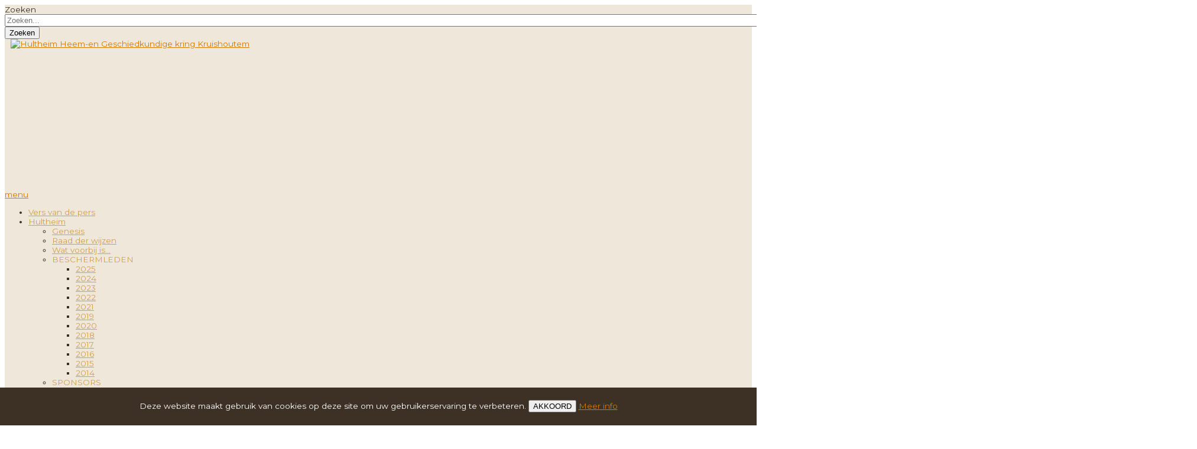

--- FILE ---
content_type: text/html; charset=utf-8
request_url: https://hultheim.be/index.php/kruishoutem/kruishoutemse-kastelen
body_size: 12874
content:

<!doctype html>
<html xmlns="http://www.w3.org/1999/xhtml" xml:lang="nl-nl" lang="nl-nl" dir="ltr" >	

<head>

<base href="https://hultheim.be/index.php/kruishoutem/kruishoutemse-kastelen" />
	<meta http-equiv="content-type" content="text/html; charset=utf-8" />
	<meta name="keywords" content="heemkundige kring kruishoutem,geschiedkundige, heemkundige, heemkring, geschiedenis kruishoutem, Krasse kruishoutemnaren, kronieken" />
	<meta name="rights" content="De artikels incl. illustratief materiaal in de jaarboeken en alle andere producten of werkmiddelen en -materialen van Hultheim (o.a. logo, powerpointshows, website, foto's, tekeningen, (promo)teksten, flyers, affiches, enz ...) zijn de eigendom van de auteurs, respectievelijk van de kring, zowel intellectueel als materieel.

Bijgevolg is elke nadruk, nabootsing, reproductie en/of verspreiding, onder welke vorm en via om het even welk procedé verboden, tenzij in uitdrukkelijke opdracht of mits schriftelijke en voorafgaande toelating door de auteur of door de voorzitter na beraadslaging in het bestuur." />
	<meta name="description" content="Hultheim verzamelt heem- en geschiedkundige informatie over de gemeente Kruishoutem en de inwoners." />
	<title>Kruishoutemse Kastelen</title>
	<link href="/index.php/kruishoutem/kruishoutemse-kastelen?format=feed&amp;type=rss" rel="alternate" type="application/rss+xml" title="RSS 2.0" />
	<link href="/index.php/kruishoutem/kruishoutemse-kastelen?format=feed&amp;type=atom" rel="alternate" type="application/atom+xml" title="Atom 1.0" />
	<link href="/templates/joomspirit_99/favicon.ico" rel="shortcut icon" type="image/vnd.microsoft.icon" />
	<link href="/media/plg_system_jcemediabox/css/jcemediabox.min.css?7d30aa8b30a57b85d658fcd54426884a" rel="stylesheet" type="text/css" />
	<link href="/templates/system/css/general.css" rel="stylesheet" type="text/css" media="all" />
	<link href="/templates/joomspirit_99/css/bootstrap.css" rel="stylesheet" type="text/css" media="all" />
	<link href="/templates/joomspirit_99/css/font-awesome.css" rel="stylesheet" type="text/css" media="all" />
	<link href="/templates/joomspirit_99/css/template.css" rel="stylesheet" type="text/css" media="all" />
	<link href="/templates/joomspirit_99/css/print.css" rel="stylesheet" type="text/css" media="print" />
	<link href="https://fonts.googleapis.com/css?family=Montserrat" rel="stylesheet" type="text/css" media="all" />
	<link href="https://fonts.googleapis.com/css?family=Montserrat:700" rel="stylesheet" type="text/css" media="all" />
	<link href="https://fonts.googleapis.com/css?family=Dosis" rel="stylesheet" type="text/css" media="all" />
	<link href="/media/jui/css/chosen.css?ddc2aa2adcce546d936231aa643e0ab0" rel="stylesheet" type="text/css" />
	<link href="/media/com_finder/css/finder.css?ddc2aa2adcce546d936231aa643e0ab0" rel="stylesheet" type="text/css" />
	<script src="/media/jui/js/jquery.min.js?ddc2aa2adcce546d936231aa643e0ab0" type="text/javascript"></script>
	<script src="/media/jui/js/jquery-noconflict.js?ddc2aa2adcce546d936231aa643e0ab0" type="text/javascript"></script>
	<script src="/media/jui/js/jquery-migrate.min.js?ddc2aa2adcce546d936231aa643e0ab0" type="text/javascript"></script>
	<script src="/media/system/js/caption.js?ddc2aa2adcce546d936231aa643e0ab0" type="text/javascript"></script>
	<script src="/media/plg_system_jcemediabox/js/jcemediabox.min.js?7d30aa8b30a57b85d658fcd54426884a" type="text/javascript"></script>
	<script src="/media/jui/js/bootstrap.min.js?ddc2aa2adcce546d936231aa643e0ab0" type="text/javascript"></script>
	<script src="/media/jui/js/chosen.jquery.min.js?ddc2aa2adcce546d936231aa643e0ab0" type="text/javascript"></script>
	<script src="/media/jui/js/jquery.autocomplete.min.js?ddc2aa2adcce546d936231aa643e0ab0" type="text/javascript"></script>
	<script type="text/javascript">
jQuery(window).on('load',  function() {
				new JCaption('img.caption');
			});jQuery(document).ready(function(){WfMediabox.init({"base":"\/","theme":"standard","width":"","height":"","lightbox":0,"shadowbox":0,"icons":1,"overlay":1,"overlay_opacity":0.8000000000000000444089209850062616169452667236328125,"overlay_color":"#000000","transition_speed":500,"close":2,"labels":{"close":"Close","next":"Next","previous":"Previous","cancel":"Cancel","numbers":"{{numbers}}","numbers_count":"{{current}} of {{total}}","download":"Download"},"swipe":true,"expand_on_click":true});});jQuery(function($){ initTooltips(); $("body").on("subform-row-add", initTooltips); function initTooltips (event, container) { container = container || document;$(container).find(".hasTooltip").tooltip({"html": true,"container": "body"});} });
	jQuery(function ($) {
		initChosen();
		$("body").on("subform-row-add", initChosen);

		function initChosen(event, container)
		{
			container = container || document;
			$(container).find(".advancedSelect").chosen({"disable_search_threshold":10,"search_contains":true,"allow_single_deselect":true,"placeholder_text_multiple":"Typ of selecteer enkele opties","placeholder_text_single":"Selecteer een optie","no_results_text":"geen overeenkomende resultaten"});
		}
	});
	
jQuery(document).ready(function() {
	var value, searchword = jQuery('#mod-finder-searchword119');

		// Get the current value.
		value = searchword.val();

		// If the current value equals the default value, clear it.
		searchword.on('focus', function ()
		{
			var el = jQuery(this);

			if (el.val() === 'Zoeken...')
			{
				el.val('');
			}
		});

		// If the current value is empty, set the previous value.
		searchword.on('blur', function ()
		{
			var el = jQuery(this);

			if (!el.val())
			{
				el.val(value);
			}
		});

		jQuery('#mod-finder-searchform119').on('submit', function (e)
		{
			e.stopPropagation();
			var advanced = jQuery('#mod-finder-advanced119');

			// Disable select boxes with no value selected.
			if (advanced.length)
			{
				advanced.find('select').each(function (index, el)
				{
					var el = jQuery(el);

					if (!el.val())
					{
						el.attr('disabled', 'disabled');
					}
				});
			}
		});
	var suggest = jQuery('#mod-finder-searchword119').autocomplete({
		serviceUrl: '/index.php/component/finder/?task=suggestions.suggest&amp;format=json&amp;tmpl=component',
		paramName: 'q',
		minChars: 1,
		maxHeight: 400,
		width: 300,
		zIndex: 9999,
		deferRequestBy: 500
	});});
	</script>

		<!-- 	hide the meta tag generator for website security 		-->


	<!-- 		Template manager variables			-->
	<style type="text/css">
		
		/** 	COLOR 			**/
		
		.website-header, .bg-image-module, .isStuck {
		background-color : #EFE7D9;
		}
			
		.drop-down li a, .drop-down li span.separator {
		color:#D19F4F;
		}		
		.drop-down li.active > a, .drop-down li.active > span, .drop-down li:hover > a, .drop-down li:hover > span {
		color:#EFE7D9;
		border-color : #EFE7D9;
		}
		.drop-down li li a, .drop-down li li span.separator {
		color:#D19F4F;
		}		
		.drop-down li li.active > a, .drop-down li li.active > span, .drop-down li li:hover > a, .drop-down li li:hover > span {
		color:#EFE7D9;
		}
		
		a {
		color: #D67900;
		}		
		.breadcrumb a:hover, .vertical_menu li a:hover,
		.slogan-module li a:hover, .bottom_menu li a:hover, a:hover, .contact .open a {
		color: #A15B00;
		}		
		.horizontal_menu li.current > a {
		background: #A15B00;
		}		
		.vertical_menu li.current > a {
		background: #A15B00;
		}
		
		/**		TITLE 		**/		

		h1, .componentheading, h1 a, h1 a:hover, .blog > h1, .blog > h2 {
		color: #D67900;
		}		
		h2 {
		color: #663D26;
		}		
		.left_column h3, .right_column h3, .top-module-position h3, .bottom-module-position h3,
		.user1 h3, .user2 h3, .user3 h3, .user4 h3, .user5 h3, .user6 h3, .user7 h3, .user8 h3, .user9 h3 {
		color: #663D26;
		}
				
		/**		FONT	**/
				
		.drop-down li a, .drop-down li span.separator {
		font-family: 'Montserrat', sans-serif;
		}
		.drop-down ul {
		font-size : 100%;
		}
		h1, .componentheading, .blog > h1, .blog > h2 {
		font-family: 'Montserrat', sans-serif;
		font-size : 220%;
		}
		h1 + h1, h2, h3, h4, h5,
		.left_column h3, .right_column h3, .top-module-position h3, .bottom-module-position h3, .user1 h3, .user2 h3, .user3 h3, 
		.user4 h3, .user5 h3, .user6 h3, .user7 h3, .user8 h3, .user9 h3 {
		font-family: 'Dosis', sans-serif;
		}
		.left_column h3, .right_column h3, .top-module-position h3, .bottom-module-position h3, .user1 h3, .user2 h3, .user3 h3, 
		.user4 h3, .user5 h3, .user6 h3, .user7 h3, .user8 h3, .user9 h3 {
		font-size : 130%;
		}
		h1 + h1, h2 {
		font-size : 150%;
		}
		h3 {
		font-size : 115%;
		}
		h4 {
		font-size : 110%;
		}
		h5 {
		font-size : 100%;
		}
		
		/**			Width 		**/
		 
		.wrapper-website {
		width : 980px;
		}		
		.left_column {
		width:200px;
		}
		.right_column {
		width:200px;
		}
		
		.image-module .wrapper-website {
		width:980px;
		}

		@media screen and (min-width: 980px) and (max-width: 980px) {
			
			.wrapper-website-content, .wrapper-website-footer {
			width : 98%;
			}		
		
		}
		
	</style>

			
		<meta name="viewport" content="initial-scale=1" />
		<link rel="stylesheet" href="/templates/joomspirit_99/css/media_queries.css" type="text/css" media="all" />
		
		<!--		Fixed a bug with Abndroid 4 and select field (see Boostrap doc) 	-->
		<script type="text/javascript">
		var nua = navigator.userAgent
		var isAndroid = (nua.indexOf('Mozilla/5.0') > -1 && nua.indexOf('Android ') > -1 && nua.indexOf('AppleWebKit') > -1 && nua.indexOf('Chrome') === -1)
		if (isAndroid) {
		  $('select.form-control').removeClass('form-control').css('width', '100%')
		}
		</script>
		
		
	<link rel="stylesheet" href="/templates/joomspirit_99/css/custom.css" type="text/css" media="all" />
	
	<!--[if lte IE 8]>
		<link rel="stylesheet" href="/templates/joomspirit_99/css/ie8.css" type="text/css" />
		<script type="text/javascript" src="/templates/joomspirit_99/lib/js/html5.js"></script>
	<![endif]-->
	
	<!--[if lte IE 7]>
		<link rel="stylesheet" href="/templates/joomspirit_99/css/ie7.css" type="text/css" />	
	<![endif]-->
	
	<!-- Bootstrap 3 js 		-->
	<script type="text/javascript" src="/templates/joomspirit_99/lib/js/bootstrap.min.js"></script>

<style type="text/css"> @media print { body { display:none } } </style>

<script type="text/javascript">
	function clickExplorer() {
		if( document.all ) {
			alert('Inhoud kopiëren is niet toegestaan. Gelieve onze voorbehoud pagina te lezen!');
		}
		return false;
	}
	function clickOther(e) {
		if( document.layers || ( document.getElementById && !document.all ) ) {
			if ( e.which == 2 || e.which == 3 ) {
				alert('Inhoud kopiëren is niet toegestaan. Gelieve onze voorbehoud pagina te lezen!');
				return false;
			}
		}
	}
	if( document.layers ) {
		document.captureEvents( Event.MOUSEDOWN );
		document.onmousedown=clickOther;
	}
	else {
		document.onmouseup = clickOther;
		document.oncontextmenu = clickExplorer;
	}
</script>

<script type="text/javascript">
document.addEventListener('dragstart', function(e){
    e.preventDefault();
});
document.addEventListener('copy', function(e){
    e.preventDefault();
	alert('Inhoud kopiëren is niet toegestaan. Gelieve onze voorbehoud pagina te lezen!');
});
</script>
<meta http-equiv="imagetoolbar" content="no">


<meta name="google-site-verification" content="47f795297206fc4b" />

<script type="text/javascript">
 var _gaq = _gaq || [];
 _gaq.push(['_setAccount', 'UA-42714571-1']);
 _gaq.push(['_gat._anonymizeIp']);
 _gaq.push(['_setSampleRate', '80']);
 _gaq.push(['_setSessionCookieTimeout', '1800000']);
 _gaq.push(['_setSiteSpeedSampleRate', '5']);
 _gaq.push(['_setVisitorCookieTimeout', '63072000000']);
_gaq.push(['_trackPageview']);
					
 (function() {
  var ga = document.createElement('script'); ga.type = 'text/javascript'; ga.async = true;
  ga.src = ('https:' == document.location.protocol ? 'https://ssl' : 'http://www') + '.google-analytics.com/ga.js';
  var s = document.getElementsByTagName('script')[0]; s.parentNode.insertBefore(ga, s);
 })();
</script>

</head>

<body style="font-size:0.85em;color : #3D3126;font-family: 'Montserrat', sans-serif;"  class="  no-js-border">

	
	<header class="website-header clearfix zindex30 no-shadow">
		
		<div class="wrapper-website zindex10">
						<div id="search" data-scroll-reveal="enter left move 12px over 1.33s" >
							<div class="moduletable zoek" >
				<div>
								
					<div class="content-module">
						
<div class="finderzoek">
	<form id="mod-finder-searchform119" action="/index.php/component/finder/search" method="get" class="form-search" role="search">
		<label for="mod-finder-searchword119" class="element-invisible finderzoek">Zoeken</label><br /><input type="text" name="q" id="mod-finder-searchword119" class="search-query input-medium" size="250" value="" placeholder="Zoeken..."/><button class="btn btn-primary hasTooltip zoek finderzoek" type="submit" title="Ga"><span class="icon-search icon-white"></span>Zoeken</button>
						<input type="hidden" name="Itemid" value="526" />	</form>
</div>
					</div>
				</div>
				
				<div class="icon-module"></div>
			</div>
			
			</div>	
					      
		
			<!--	SOCIAL LINKS	-->
			
						
			<div class="logo-module zindex10 centered"  >
										
				<div class="logo ">
					
					

<div class="custom"  >
	<div style="text-align: left;"><a href="/index.php"><img style="margin: 0px auto; display: block;" src="/images/banners/Hultheim_banner.jpg" alt="Hultheim Heem-en Geschiedkundige kring Kruishoutem" width="960" height="255" /></a></div></div>
			
				</div>

			
			
						</div>			
	
						<nav id="js_navigation" class=" zindex30 drop-down clearfix " role="navigation"  >
				
				<span class="title_menu">
					<a href="#js_navigation"><img src="/templates/joomspirit_99/images/icon-menu.png" alt="" class="icone-menu" />menu</a>
				</span>
									
									
					<ul class="nav menuhormenu mod-list">
<li class="item-488 default"><a href="/index.php" class="fa-home">Vers van de pers</a></li><li class="item-521 deeper parent"><a href="#" >Hultheim</a><ul class="nav-child unstyled small"><li class="item-489"><a href="/index.php/hultheim/ontstaan" >Genesis</a></li><li class="item-490"><a href="/index.php/hultheim/bestuur" >Raad der wijzen</a></li><li class="item-491"><a href="/index.php/hultheim/activiteiten" >Wat voorbij is...</a></li><li class="item-511 divider deeper parent"><span class="separator ">BESCHERMLEDEN</span>
<ul class="nav-child unstyled small"><li class="item-798"><a href="/index.php/hultheim/beschermleden/2025" >2025</a></li><li class="item-823"><a href="/index.php/hultheim/beschermleden/2024" >2024</a></li><li class="item-752"><a href="/index.php/hultheim/beschermleden/2023" >2023</a></li><li class="item-665"><a href="/index.php/hultheim/beschermleden/2022" >2022</a></li><li class="item-608"><a href="/index.php/hultheim/beschermleden/2021" >2021</a></li><li class="item-545"><a href="/index.php/hultheim/beschermleden/2019" >2019</a></li><li class="item-605"><a href="/index.php/hultheim/beschermleden/2020" >2020</a></li><li class="item-512"><a href="/index.php/hultheim/beschermleden/2018" >2018</a></li><li class="item-513"><a href="/index.php/hultheim/beschermleden/2017" >2017</a></li><li class="item-514"><a href="/index.php/hultheim/beschermleden/2016" >2016</a></li><li class="item-515"><a href="/index.php/hultheim/beschermleden/2015" >2015</a></li><li class="item-516"><a href="/index.php/hultheim/beschermleden/2014" >2014</a></li></ul></li><li class="item-517 divider deeper parent"><span class="separator ">SPONSORS</span>
<ul class="nav-child unstyled small"><li class="item-824"><a href="/index.php/hultheim/sponsors/2025-2" >2025</a></li><li class="item-799"><a href="/index.php/hultheim/sponsors/2024-2" >2024</a></li><li class="item-753"><a href="/index.php/hultheim/sponsors/2023-3" >2023</a></li><li class="item-666"><a href="/index.php/hultheim/sponsors/2022-2" >2022</a></li><li class="item-609"><a href="/index.php/hultheim/sponsors/2021" >2021</a></li><li class="item-544"><a href="/index.php/hultheim/sponsors/2019" >2019</a></li><li class="item-606"><a href="/index.php/hultheim/sponsors/2020" >2020</a></li><li class="item-518"><a href="/index.php/hultheim/sponsors/2018" >2018</a></li><li class="item-519"><a href="/index.php/hultheim/sponsors/2017" >2017</a></li><li class="item-520"><a href="/index.php/hultheim/sponsors/2016" >2016</a></li></ul></li><li class="item-507"><a href="/index.php/hultheim/links" >Gluren bij buren</a></li><li class="item-508"><a href="/index.php/hultheim/voorbehoud" >Voorbehoud</a></li><li class="item-510"><a href="/index.php/hultheim/privacy" >Privacy</a></li></ul></li><li class="item-522 active deeper parent"><a href="#" >Kruishoutem</a><ul class="nav-child unstyled small"><li class="item-492"><a href="/index.php/kruishoutem/uit-de-oude-doos" >Uit de oude doos</a></li><li class="item-523"><a href="/index.php/kruishoutem/krasse-kruishoutemnaren" >Krasse Kruishoutemnaren</a></li><li class="item-524"><a href="/index.php/kruishoutem/kruishoutemse-curiosa" >Kruishoutemse Curiosa</a></li><li class="item-525"><a href="/index.php/kruishoutem/kruishoutemse-kerken" >Kruishoutemse Kerken</a></li><li class="item-526 current active"><a href="/index.php/kruishoutem/kruishoutemse-kastelen" >Kruishoutemse Kastelen</a></li></ul></li><li class="item-527 deeper parent"><a href="#" >Publicaties</a><ul class="nav-child unstyled small"><li class="item-500"><a href="/index.php/publicaties/kruishoutemse-kronieken" >Kruishoutemse Kronieken</a></li><li class="item-505"><a href="/index.php/publicaties/brochures-omd" >Brochures OMD en Erfgoeddag</a></li><li class="item-503"><a href="/index.php/publicaties/jaarboeken" >Jaarboeken</a></li><li class="item-502"><a href="/index.php/publicaties/auteurs" >Auteurs</a></li><li class="item-504"><a href="/index.php/publicaties/andere-publicaties" >Andere publicaties</a></li></ul></li><li class="item-506 deeper parent"><a href="#" >Camera Obscura</a><ul class="nav-child unstyled small"><li class="item-532"><a href="/index.php/camera-obscura/fotoalbum" >Fotoalbum</a></li><li class="item-501"><a href="/index.php/camera-obscura/kruishoutemse-cinema-2" >Cinema</a></li></ul></li><li class="item-509"><a href="/index.php/contact" >Contact</a></li><li class="item-534"><a href="https://www.facebook.com/Heem-en-Geschiedkundige-Kring-Hultheim-1746030748958639/?fref=ts" title="Facebook" class="fa-facebook-square" target="_blank" rel="noopener noreferrer"><img src="/images/white-02.png" alt="Facebook" class="facebook" /></a></li></ul>

			
					
			</nav>
						
			<div class="empty-space clearfix"></div> 		<!--		empty DIV for Sticky menu 		-->
		
		</div>											<!--   		end of Wrapper Website 			-->
			
	</header>												<!--   		end of Header 			-->


		

	<section class="website-content clearfix zindex10" >
	
		<div class="wrapper-website zindex10">
									<nav class="module-breadcrumb zindex10" role="navigation" data-scroll-reveal="enter top move 12px over 1.33s" >
						<div class="moduletable">
						    <ul itemscope itemtype="https://schema.org/BreadcrumbList" class="breadcrumb" >
            <li class="float-left">
            U bevindt zich hier: &#160;
        </li>
        
                <li itemprop="itemListElement" itemscope itemtype="https://schema.org/ListItem" class="breadcrumb-item">
                <a itemprop="item" href="/index.php" class="pathway"><span itemprop="name">Home</span></a>                        <span class="divider">
                             <img src="/templates/joomspirit_99/images/system/arrow.png" alt="" />                         </span>
                                                    <meta itemprop="position" content="1">
            </li>
                    <li itemprop="itemListElement" itemscope itemtype="https://schema.org/ListItem" class="breadcrumb-item">
                <a itemprop="item" href="#" class="pathway"><span itemprop="name">Kruishoutem</span></a>                        <span class="divider">
                             <img src="/templates/joomspirit_99/images/system/arrow.png" alt="" />                         </span>
                                                    <meta itemprop="position" content="2">
            </li>
                    <li itemprop="itemListElement" itemscope itemtype="https://schema.org/ListItem" class="active breadcrumb-item">
                <span itemprop="name">Kruishoutemse Kastelen</span>                <meta itemprop="position" content="3">
            </li>
        </ul>		</div>
	
			</nav>
			              
			
						
							
		
			<!--  MAIN COLUMN -->
			<div class="main_content">
					
				<!--  USER 1, 2, 3 -->
				  <!--	END OF USERS TOP	-->
			
				<div class="main_component clearfix" role="main" data-scroll-reveal="enter top move 12px over 1.33s" >
	
					<!--  MAIN COMPONENT -->
					<div id="system-message-container">
	</div>

					<div class="blog" itemscope itemtype="https://schema.org/Blog">
	
		
	
			<div class="category-desc clearfix">
													<h1>Kruishoutemse Kastelen</h1><blockquote class="red">
	<p style="text-align: center;"><strong>Het is aangenamer om kastelen in de lucht te bouwen dan op de grond<br /></strong><span style="font-size: 10pt;">- Edward GIBBON (1737-1794), Brits politicus en historicus</span>
	</p>
</blockquote>
<p>Kruishoutem telt maar liefst zes kastelen, een ongekende historische en architecturale rijkdom. Elk hebben ze hun karakteristieken, verhalen en tradities. Ze werden opgetrokken door adellijke families, die 's zomers de stedelijke drukte ontvluchtten voor het landelijke en rustgevende Kruishoutem. De bewoners drukten hun stempel op het verleden van onze gemeente. De zes kastelen zijn heden ten dage nog in privé-handen en niet toegankelijk voor het publiek. Wil dit respecteren.</p>
<br />								</div>
	
	
				<div class="items-leading clearfix">
							<div class="leading-0"
					itemprop="blogPost" itemscope itemtype="https://schema.org/BlogPosting">
					

	<h2 itemprop="name" class="contentheading">
					<a itemprop="url" class="" href="/index.php/kruishoutem/kruishoutemse-kastelen/136-kruishoutem-kasteel-ayshove">
			Kruishoutem - Kasteel Ayshove</a>
			</h2>






	 

<div itemprop="articleBody">
	<p align="center"><img src="/images/images/Kruishoutemse_Kastelen/Kasteel_Ayshove_01.jpg" alt="Kasteel Ayshove 01" width="304" height="250" />&nbsp;<img src="/images/images/Kruishoutemse_Kastelen/Kasteel_Ayshove_02.jpg" alt="Kasteel Ayshove 02" width="334" height="250" /></p>
<p>De zetel van de gelijknamige heerlijkheid. Als toponiem voor het eerst vermeld in <strong>1227</strong>. In <strong>1645</strong> tot baronie en in <strong>1670</strong> tot graafschap verheven. In de <strong>13de eeuw</strong> stond hier reeds een waterburcht met slotkapel. Werd tijdens godsdienstonlusten in de tweede helft van de 16de eeuw verwoest. Achtereenvolgens in bezit van de families van Gavere, van Looz, de Rochefort, van Steenhuize, van Gavere, de Jauche de Mastaing (bouwheren van het huidig kasteel omstreeks <strong>1630</strong>), van der Meere, Desmanet de Biesme en Piers de Raveschoot. Een gracht scheidt het kasteel van het park in Engelse landschapsstijl. De musicus Stephan De Jonghe zag het levenslicht in de conciërgewoning.</p>
<p>Zie:</p>
<ul class="circle_red">
<li>OMD-brochure, 10 september 2017, <a href="/images/omd_pdf/OMD_2017.pdf">'Het Gravelijk kasteeldomein van Cruyshautem: onbekend? Straks bemind!'</a>.</li>
<li>GOEMINNE Luc, De oudste heren van Aishove-Machelen, nazaten van de heren van Oudenaarde, Jaarboek 2008, p. 11-22.</li>
<li>GOEMINNE Luc, De plaatsnaam Aishove te Kruishoutem, Jaarboek 2011, p. 62-63.</li>
<li>CASTELAIN Rik, De heren van Aishove in de 15de eeuw, Jaarboek 2016, p.11-15.</li>
<li>DE BORGGRAEVE Edwin, De samenzwering van een stelletje klaplopers. Hoe de laatste graaf van Kruishoutem de eerste Koning der Belgen wou elimineren, Jaarboek 2016, p.88-125.</li>
<li>CASTELAIN Rik, De heren van Aishove in de 16de-18de eeuw, Jaarboek 2017, p. ...</li>
<li>'<a href="/index.php/kruishoutem/kruishoutemse-kastelen/15-kruishoutemse-kronieken/2011/106-kruishoutemse-losbol-smeedt-complot-tegen-de-koning">Kruishoutemse losbol smeedt complot tegen de Koning</a>', Kruishoutemse Kroniek, Eierdopje september 2011, p.23.</li>
<li>'<a href="/index.php/kruishoutem/kruishoutemse-kastelen/16-kruishoutemse-kronieken/2012/118-lost-in-music-stephan-de-jonghe-1902-1933">Lost in music: Stephan De Jonghe (1902-1933)</a>', Kruishoutemse Kroniek, Eierdopje oktober 2012, p.22.</li>
<li>'<a href="/index.php/kruishoutem/kruishoutemse-kastelen/26-kruishoutemse-kronieken/2014/272-naastenliefde-voor-schellingen">Naastenliefde voor schellingen</a>', Kruishoutemse Kroniek, Eierdopje september 2014, p.19.</li>
<li><a href="/index.php/kruishoutem/kruishoutemse-kastelen/32-kruishoutemse-kronieken/2017/459-het-gravelijk-kasteeldomein-van-cruyshautem-onbekend-straks-bemind">'Het gravelijk kasteeldomein van Cruyshautem: onbekend? Straks bemind!'</a>, Kruishoutemse Kroniek, Eierdopje september 2017, p.20.</li>
<li>deze website, 'rubriek Kruishoutemse cinema', filmpje voorstelling jaarboek 2016, over de laatste Graaf van Cruyshautem:deze website, 'rubriek Kruishoutemse cinema', filmpje voorstelling jaarboek 2016, over de laatste Graaf van Cruyshautem: deze website, 'rubriek Kruishoutemse cinema', filmpje voorstelling jaarboek 2016, over de laatste Graaf van Cruyshautem: <a href="/index.php/kruishoutemse-cinema/413-jaarboek-2016">http://www.hultheim.be/index.php/kruishoutemse-cinema/413-jaarboek-2016</a>.</li>
<li>deze website, 'rubriek Kruishoutemse cinema', filmpje over de ijskelder van het kasteel: <a href="/index.php/kruishoutemse-cinema/471-ijskelder-gravenkasteel-cruyshautem-2017">http://www.hultheim.be/index.php/kruishoutemse-cinema/471-ijskelder-gravenkasteel-cruyshautem-2017</a>.</li>
<li>deze website, rubriek 'Krasse Kruishoutemnaren'. (<a href="/index.php/kruishoutem/krasse-kruishoutemnaren/8-august-vander-meere-1797-1880">Auguste van der Meere</a>)</li>
<li>deze website, rubriek 'Krasse Kruishoutemnaren'. (<a href="/index.php/kruishoutem/krasse-kruishoutemnaren/18-stephan-de-jonghe-1902-1933">Stephan De Jonghe</a>)</li>
</ul></div>




				</div>
									</div><!-- end items-leading -->
	
	
																	<div class="items-row cols-1 row-0 row-fluid clearfix">
						<div class="span12">
				<div class="item column-1"
					itemprop="blogPost" itemscope itemtype="https://schema.org/BlogPosting">
					

	<h2 itemprop="name" class="contentheading">
					<a itemprop="url" class="" href="/index.php/kruishoutem/kruishoutemse-kastelen/135-kruishoutem-herlegem-kasteel">
			Kruishoutem - Herlegem Kasteel</a>
			</h2>






	 

<div itemprop="articleBody">
	<p align="center"><img src="/images/images/Kruishoutemse_Kastelen/Herlegem_Kasteel_01.jpg" alt="Herlegem Kasteel 01" width="327" height="212" />&nbsp;<img src="/images/images/Kruishoutemse_Kastelen/Herlegem_Kasteel_02.jpg" alt="Herlegem Kasteel 02" width="319" height="210" /></p>
<p>Leen afhankelijk van de heerlijkheid Ayshove. Was een site met een centrale, omwalde hoeve, meerdere boerderijen en een watermolen. Oudste attestatie dateert van <strong>1419</strong>: '<em>up muelenacker ligghende op de beke van herlegem</em>'. In <strong>1662</strong> aangekocht door de familie Van Pottelsberghe. Het huidig kasteel dateert van <strong>1711</strong>. De aanleg van het park met walgracht, toegangsbrug, ereplein en bijgebouwen in U-vorm is van iets latere datum (<strong>1777</strong>). Brandde in de nacht van <strong>12</strong> op <strong>13 april 1981</strong> grotendeels uit. Met zorg en toewijding door de familie gerestaureerd.</p>
<p>Zie:</p>
<ul class="circle_red">
<li>OMD-brochure, 13 september 2015, '<a href="/images/omd_pdf/OMD_2015.pdf">Herlegem</a>'.&nbsp;</li>
<li>GOEMINNE Luc en DE CLERCQ René, De heren van Herlegem en de watermolen van Herlegem, Jaarboek 2008, p. 23-44.</li>
<li>DE LOENZIEN Hervé, De dramatische septemberdagen 1944 aan herberg&nbsp;'t Jaar Veertig te Waregem en Herlegem Kasteel te Kruishoutem, Jaarboek 2011, p. 171-184.</li>
<li>DE BORGGRAEVE Edwin, Dertig jaar geleden in Kruishoutem: Herlegem Kasteel in vuur en vlam, Jaarboek 2011, p. 224-241.</li>
<li>'<a href="/index.php/kruishoutem/kruishoutemse-kastelen/15-kruishoutemse-kronieken/2011/102-herlegem-kasteel-dertig-jaar-geleden-in-lichterlaaie">Herlegem Kasteel dertig jaar geleden in lichterlaaie</a>', Kruishoutemse Kroniek, Eierdopje april 2011, p.19.</li>
<li>'<a href="/index.php/kruishoutem/kruishoutemse-kastelen/16-kruishoutemse-kronieken/2012/119-adolphe-en-de-duitsers">Adolphe en de Duiters</a>', Kruishoutemse Kroniek, Eierdopje november 2012, p.23.</li>
<li>'<a href="/index.php/kruishoutem/kruishoutemse-kastelen/28-kruishoutemse-kronieken/2015/334-herlegem-verborgen-heerlijkheid">Herlegem, verborgen heerlijkheid</a>', Kruishoutemse Kroniek, Eierdopje september 2015, p.25.</li>
<li>deze website, rubriek 'Krasse Kruishoutemnaren'. (<a href="/index.php/kruishoutem/krasse-kruishoutemnaren/12-adolphe-marie-ghislain-van-pottelsberghe-de-la-potterie-1849-1933">Adolphe Marie Ghislain van Pottelsberghe de la Potterie</a>)</li>
<li>deze website, rubriek 'Kruishoutemse curiosa'. (<a href="/index.php/kruishoutem/kruishoutemse-curiosa/38-het-tuinpaviljoentje-van-herlegem-kasteel-herlegemstraat-kruishoutem">tuinpaviljoentje</a>)</li>
</ul></div>




				</div>
				<!-- end item -->
							</div><!-- end span -->
							</div><!-- end row -->
																			<div class="items-row cols-1 row-1 row-fluid clearfix">
						<div class="span12">
				<div class="item column-1"
					itemprop="blogPost" itemscope itemtype="https://schema.org/BlogPosting">
					

	<h2 itemprop="name" class="contentheading">
					<a itemprop="url" class="" href="/index.php/kruishoutem/kruishoutemse-kastelen/134-lozer-kasteel-della-faille">
			Lozer - Kasteel della Faille</a>
			</h2>






	 

<div itemprop="articleBody">
	<p align="center"><img src="/images/images/Kruishoutemse_Kastelen/Kasteel_della_Faille_01.jpg" alt="Kasteel della Faille 01" width="332" height="210" />&nbsp;<img src="/images/images/Kruishoutemse_Kastelen/Kasteel_della_Faille_02.jpg" alt="Kasteel della Faille 02" width="280" height="210" /></p>
<p>Sinds <strong>1654</strong> eigendom van de adellijke familie della Faille d'Huysse. Heette in de <strong>17de eeuw</strong> ''<em>t Goed Uplosere</em>'. In <strong>1736</strong> verheven tot baronie. Verwierf zijn huidig neoklassiek uitzicht door verbouwingen in het begin van de Eerste Wereldoorlog. Verder op het domein: een poortgebouw, koetshuis, neerhof, dienstgebouwen en een torenvormig tuinpaviljoen. Bosrijk kasteelpark van 13 ha. Vanaf het domein leidt een dubbele dreef naar de O.-L.-Vrouw van Bijstandkerk, in <strong>1842-1844</strong> gebouwd met milde giften van de familie.</p>
<p>Zie:</p>
<ul class="circle_red">
<li>ROGIERS Gilbert, Het kasteel van Lozer - 350 jaar bezit van de familie della Faille d'Huysse, Academia Press Gent, 2004.</li>
<li>DEVOS Patrick, Lozer, een (on)bekend gehucht, een echt dorp. Kleine historische schets van site, parochie, kerk, pastorie en kerkhof, Jaarboek 2009, p. 178-215.</li>
<li>OMD-brochure, 13 september 2009, '<a href="/images/omd_pdf/OMD_2009.pdf" target="_blank">Lozer: geen loze zorg !</a>'.</li>
<li>'<a href="/index.php/kruishoutem/kruishoutemse-kastelen/13-kruishoutemse-kronieken/2009/84-adolphe-benedict-en-barbet">Adolphe, Benedict en Barbet</a>', Kruishoutemse Kroniek, Eierdopje september 2009, p.21.</li>
<li>'<a href="/index.php/kruishoutem/kruishoutemse-kastelen/21-kruishoutemse-kronieken/2013/159-wat-zou-lozer-geweest-zijn-zonder-baron-adolphe">Wat zou Lozer geweest zijn zonder baron Adolphe?</a>', Kruishoutemse Kroniek, Eierdopje julli-augustus 2013, p.23.</li>
<li><a href="/index.php/kruishoutem/kruishoutemse-kastelen/26-kruishoutemse-kronieken/2014/240-de-zaak-namen">'De Zaak Namen'</a>, Kruishoutemse Kroniek, Eierdopje januari 2014, p.21.</li>
<li>deze website, rubriek 'Krasse Kruishoutemnaren'. (<a href="/index.php/kruishoutem/krasse-kruishoutemnaren/9-adolphe-della-faille-d-huysse-1798-1873">Adolphe della faille d'Huysse</a>)</li>
<li>deze website, rubriek 'Krasse Kruishoutemnaren'. (<a href="/index.php/kruishoutem/krasse-kruishoutemnaren/16-agnes-della-faille-d-huysse-1888-1971">Agnès della faille d'Huysse</a>)</li>
</ul></div>




				</div>
				<!-- end item -->
							</div><!-- end span -->
							</div><!-- end row -->
																			<div class="items-row cols-1 row-2 row-fluid clearfix">
						<div class="span12">
				<div class="item column-1"
					itemprop="blogPost" itemscope itemtype="https://schema.org/BlogPosting">
					

	<h2 itemprop="name" class="contentheading">
					<a itemprop="url" class="" href="/index.php/kruishoutem/kruishoutemse-kastelen/133-nokere-kasteel-casier">
			Nokere - Kasteel Casier</a>
			</h2>






	 

<div itemprop="articleBody">
	<p align="center"><img alt="Kasteel Casier 01" src="/images/images/Kruishoutemse_Kastelen/Kasteel_Casier_01.jpg" height="205" width="297" />&nbsp;<img alt="Kasteel Casier 02" src="/images/images/Kruishoutemse_Kastelen/Kasteel_Casier_02.jpg" height="205" width="337" /></p>
<p>Achtereenvolgens eigendom van de families van Gavere de Schorisse, de Claerhout, de Croy, d'Ollehain, van Vichte, de Grass, de Ghellinck en Casier. De oude waterburcht werd in <strong>1596</strong> door een brand vernield. Het gerenoveerd kasteel staat in de Flandria Illustrata van Sanderus (<strong>1641</strong>). Nadien volledig heropgebouwd door Mathieu-Xavier de Ghellinck, die in <strong>1727</strong> de heerlijkheid Nokere had aangekocht. Van <strong>1773</strong> tot <strong>1783</strong> werden twee zijvleugels opgetrokken en kreeg het kasteel zijn huidig classicistisch uitzicht. Vlakbij: <strong>17de eeuws</strong> poortgebouw met grafsteen van Jacob van Gavere en koetshuis met koetsen uit de <strong>18de en 19de eeuw</strong>.</p>
<p>Zie:</p>
<ul class="circle_red">
<li>KINDS Lieven, Acht eeuwen Nokere, 1996, p. 99-105.</li>
<li>KINDS Lieven, Nokere in charters, Jaarboek 2004, p. 17-37.</li>
<li>KINDS Lieven, 18de eeuwse rechtspraak toegepast op een Nokers lijkwegproces, Jaarboek 2006, p. 39-48.</li>
<li>KINDS Lieven, In memoriam baron Jean Casier, Jaarboek 2008, p. 8-10.</li>
<li>'<a href="/index.php/kruishoutem/kruishoutemse-kastelen/13-kruishoutemse-kronieken/2009/88-de-sint-hubertusviering-te-nokere">De Sint-Hubertusviering te Nokere</a>', Kruishoutemse Kroniek, Eierdopje november 2009, p.22.</li>
<li>Foto's vroeger en nu, Jaarboek 2012, p. 244-245.</li>
</ul></div>




				</div>
				<!-- end item -->
							</div><!-- end span -->
							</div><!-- end row -->
																			<div class="items-row cols-1 row-3 row-fluid clearfix">
						<div class="span12">
				<div class="item column-1"
					itemprop="blogPost" itemscope itemtype="https://schema.org/BlogPosting">
					

	<h2 itemprop="name" class="contentheading">
					<a itemprop="url" class="" href="/index.php/kruishoutem/kruishoutemse-kastelen/132-nokere-kasteel-ruffo-de-bonneval">
			Nokere - Kasteel Ruffo de Bonneval</a>
			</h2>






	 

<div itemprop="articleBody">
	<p align="center"><img src="/images/images/Kruishoutemse_Kastelen/Kasteel_Ruffo_de_Bonneval_01.jpg" alt="Kasteel Ruffo de Bonneval 01" width="353" height="250" />&nbsp;<img src="/images/images/Kruishoutemse_Kastelen/Kasteel_Ruffo_de_Bonneval_02.jpg" alt="Kasteel Ruffo de Bonneval 02" width="300" height="250" /></p>
<p>Ontstaan als paviljoen in het bos van 't Oude Kasteel (Kasteel Casier). Het centrale gedeelte werd in Empirestijl gebouwd op het einde van de <strong>18de eeuw</strong>. Zijtorens omstreeks <strong>1880</strong> opgemetst door Nokeraar Charles De Craene. Opdrachtgever was markgraaf Pierre Ruffo de Bonneval, die tevens een vijver liet uitgraven en watertoren bouwen. Kleinzoon Jacques Ruffo de Bonneval (familie van koningin Paola Ruffo di Calabria) verkocht de site aan Waregems ondernemer Paul Renson, die het met respect voor het verleden liet restaureren in <strong>2007</strong>.</p>
<p>Zie:</p>
<ul class="circle_red">
<li>KINDS Lieven, Acht eeuwen Nokere, 1996, p. 106-110.</li>
<li>Foto's vroeger en nu, Jaarboek 2010, p. 258.</li>
<li>deze website, rubriek 'Kruishoutemse curiosa'. (<a href="/index.php/kruishoutem/kruishoutemse-curiosa/31-de-watertoren-van-kasteel-ruffo-de-bonneval-waregemsestraat-nokere">watertoren</a>)</li>
</ul></div>




				</div>
				<!-- end item -->
							</div><!-- end span -->
							</div><!-- end row -->
																			<div class="items-row cols-1 row-4 row-fluid clearfix">
						<div class="span12">
				<div class="item column-1"
					itemprop="blogPost" itemscope itemtype="https://schema.org/BlogPosting">
					

	<h2 itemprop="name" class="contentheading">
					<a itemprop="url" class="" href="/index.php/kruishoutem/kruishoutemse-kastelen/131-wannegem-lede-le-petit-trianon">
			Wannegem-Lede - Le petit Trianon</a>
			</h2>






	 

<div itemprop="articleBody">
	<p align="center"><img src="/images/images/Kruishoutemse_Kastelen/Le_petit_Trianon_01.jpg" alt="Le petit Trianon 01" width="318" height="205" />&nbsp;<img src="/images/images/Kruishoutemse_Kastelen/Le_petit_Trianon_02.jpg" alt="Le petit Trianon 02" width="321" height="205" /></p>
<p>Laat <strong>18de-eeuws</strong> '<em>maison de plaisance</em>' in classicistische Louis XVI stijl. Ontworpen door architect Barnabé Guimard (<strong>1731-1805</strong>), bouwmeester van het Konings- en Warandeplein te Brussel. Opdrachtgever: Alphonse Baut de Rasmon (<strong>1756-1833</strong>), telg van een kapitaalkrachtige Gentse familie van industriëlen. Het park werd aangelegd op ingeving van de Duitse tuinbouwkundige Hirschfeld. Inkomhal en salon zijn verfraaid met stucdecoratie, o.a. halfreliëfs van de Italiaanse beeldhouwers Moretti. Het kasteel staat al enkele jaren te koop.&nbsp;Sinds <strong>2012</strong> is de vraagprijs van 13,9 naar 7,9 miljoen euro gezakt. Geïnteresseerden surfen naar <a href="http://www.kasteelforsale.be">www.kasteelforsale.be</a>.</p>
<p>Zie:</p>
<ul class="circle_red">
<li>DEVOS Patrick, Het kasteel van Wannegem-Lede of de natuur als stijlfiguur, uitgave Bestendige Deputatie van de Provincieraad van de provincie Oost-Vlaanderen, 1992.</li>
<li>DHONDT Oscar, Wannegem en Lede, Jaarboek 2003, p. 98-114.</li>
<li>DE BORGGRAEVE, De ridder die streed voor sociale zekerheid: Jean-Baptiste XIII de Ghellinck d'Elseghem (1867-1927), Jaarboek 2017, p.27.</li>
<li>'<a href="/index.php/kruishoutem/kruishoutemse-kastelen/14-kruishoutemse-kronieken/2010/95-225-jaar-kasteel-van-wannegem-lede">225 jaar Kasteel van Wannegem-Lede</a>', Kruishoutemse Kroniek, Eierdopje juli-augustus 2010, p. 21.</li>
<li>'<a href="/index.php/kruishoutem/kruishoutemse-kastelen/26-kruishoutemse-kronieken/2014/279-van-kasteelheren-en-buitenlieden">Van kasteelheren en buitenlieden</a>', Kruishoutemse Kroniek, Eierdopje oktober 2014, p.21.</li>
<li><a href="/index.php/kruishoutem/kruishoutemse-kastelen/32-kruishoutemse-kronieken/2017/470-de-ridder-die-streed-voor-sociale-zekerheid">'De ridder die streed voor sociale zekerheid</a>, Kruishoutemse Kroniek, Eierdopje oktober 2017, p.27.</li>
<li>deze website, rubriek 'Kruishoutemse kerken'. (<a href="/index.php/kruishoutem/kruishoutemse-kerken/125-wannegem-sint-machutuskerk">kerk Wannegem</a>)</li>
<li>deze website, rubriek 'Kruishoutemse curiosa'. (<a href="/index.php/kruishoutem/kruishoutemse-curiosa/45-het-eilandtempeltje-wannegem-ledestraat-wannegem-lede">eilandtempeltje</a>)</li>
</ul></div>




				</div>
				<!-- end item -->
							</div><!-- end span -->
							</div><!-- end row -->
						
	
		</div>

			
				</div>	
				
				<!--  USER 4, 5, 6 -->
				  <!--	END OF USERS BOTTOM	-->
				
				<div class="clr"></div>
	
			</div>	  <!--	END OF MAIN CONTENT 	-->
				
						
					
			
		</div>							<!--			END OF WRAPPER WEBSITE 		-->
	
	</section>							<!--			END OF WEBSITE CONTENT		-->		
	
	
		<footer class="website-footer zindex10 clearfix">
	
		<div class="wrapper-website zindex10">			
						
			<!--	bottom nav	-->
						<nav class="bottom_menu " role="navigation" data-scroll-reveal="enter right move 12px over 1s" >
							<div class="moduletable " >
			
				<div class="content-module">
					<ul class="nav menu mod-list">
<li class="item-536"><a href="/index.php/privacy" >Privacy</a></li><li class="item-535"><a href="/index.php/voorbehoud" >Voorbehoud</a></li><li class="item-537"><a href="/index.php/contact-2" >Contact</a></li></ul>
				</div>

			</div>
			
			</nav>
				
						<div class="address " data-scroll-reveal="enter left move 12px over 1s" >
							<div class="moduletable " >
				<div>
								
					<div class="content-module">
						

<div class="custom"  >
	<p style="text-align: center;"><strong>Hultheim</strong> - Heem- en Geschiedkundige Kring Kruishoutem © 2024 - <span id="cloakd55e5a31b571a3ec49a10e20731be958">Dit e-mailadres wordt beveiligd tegen spambots. JavaScript dient ingeschakeld te zijn om het te bekijken.</span><script type='text/javascript'>
				document.getElementById('cloakd55e5a31b571a3ec49a10e20731be958').innerHTML = '';
				var prefix = '&#109;a' + 'i&#108;' + '&#116;o';
				var path = 'hr' + 'ef' + '=';
				var addyd55e5a31b571a3ec49a10e20731be958 = '&#105;nf&#111;' + '&#64;';
				addyd55e5a31b571a3ec49a10e20731be958 = addyd55e5a31b571a3ec49a10e20731be958 + 'h&#117;lth&#101;&#105;m' + '&#46;' + 'b&#101;';
				var addy_textd55e5a31b571a3ec49a10e20731be958 = '&#105;nf&#111;' + '&#64;' + 'h&#117;lth&#101;&#105;m' + '&#46;' + 'b&#101;';document.getElementById('cloakd55e5a31b571a3ec49a10e20731be958').innerHTML += '<a ' + path + '\'' + prefix + ':' + addyd55e5a31b571a3ec49a10e20731be958 + '\'>'+addy_textd55e5a31b571a3ec49a10e20731be958+'<\/a>';
		</script></p></div>
					</div>
				</div>
				
				<div class="icon-module"></div>
			</div>
			
			</div>
						
				
		</div>							<!--			END OF WRAPPER WEBSITE 		-->
	
	</footer>							<!--			END OF WEBSITE CONTENT		-->	
		
	
		
	<div class="js-copyright" ><a class="jslink" target="_blank" href="http://www.template-joomspirit.com" >free Joomla templates</a></div>	
	<script type="text/javascript">UA-42714571-1</script>	
		<script src="/templates/joomspirit_99/lib/js/stickUp.min.js" type="text/javascript"></script>
	<script type="text/javascript">
	//initiating jQuery
	jQuery(function($) {
		jQuery(document).ready( function() {
		jQuery('.drop-down').stickUp();
		});
	});
	</script>
		
	
			<div class="hidden-phone" id="toTop"><a id="toTopLink"><span class="icon-up"></span><span id="toTopText"> Back to top</span></a></div>
		<script type="text/javascript">
			jQuery(document).ready(function(){
					
					jQuery(window).scroll(function () {
					
						if (jQuery(this).scrollTop() > 200) {
							jQuery("#toTop").fadeIn();
						}
						else {
							jQuery("#toTop").fadeOut();
						}
					});
				
					jQuery("#toTop").click(function() {
						jQuery("html, body").animate({ scrollTop: 0 }, "slow");
						 return false;
					});
			});
		</script>
	  	
	
			<script src="/templates/joomspirit_99/lib/js/scrollReveal.min.js" type="text/javascript"></script>
		<script type="text/javascript">
			var config = {
      			viewportFactor: 0
    			};
			window.scrollReveal = new scrollReveal(config);
		</script>
	
<link type="text/css" rel="stylesheet" href="https://hultheim.be/plugins/system/Cookies_Pro/Cookies_Pro/Cookies_Pro.css" />
<div class="coockie_banner" style="left: 0px; text-align: center; position: fixed;bottom: 0px; background:#3D3126; color:#FFF; width:100% !important; padding-top:4px; padding-bottom:4px;"><p style="padding:4px;">Deze website maakt gebruik van cookies op deze site om uw gebruikerservaring te verbeteren.
<button class="butonDefecto">AKKOORD</button> <a href="/index.php/hultheim/privacy" target="_blank">Meer info</a></p><input type="hidden" class="agreeCookies" value="true" /><input type="hidden" class="agreeAnalitycs" value="false" /></div><script type="text/javascript" src="http://code.jquery.com/jquery-1.7.2.min.js"></script>
<script type="text/javascript" src="https://hultheim.be/plugins/system/Cookies_Pro/Cookies_Pro/jquery.cookie.js"></script>
<script type="text/javascript" src="https://hultheim.be/plugins/system/Cookies_Pro/Cookies_Pro/Cookies_Pro.js"></script>
</body>
</html>